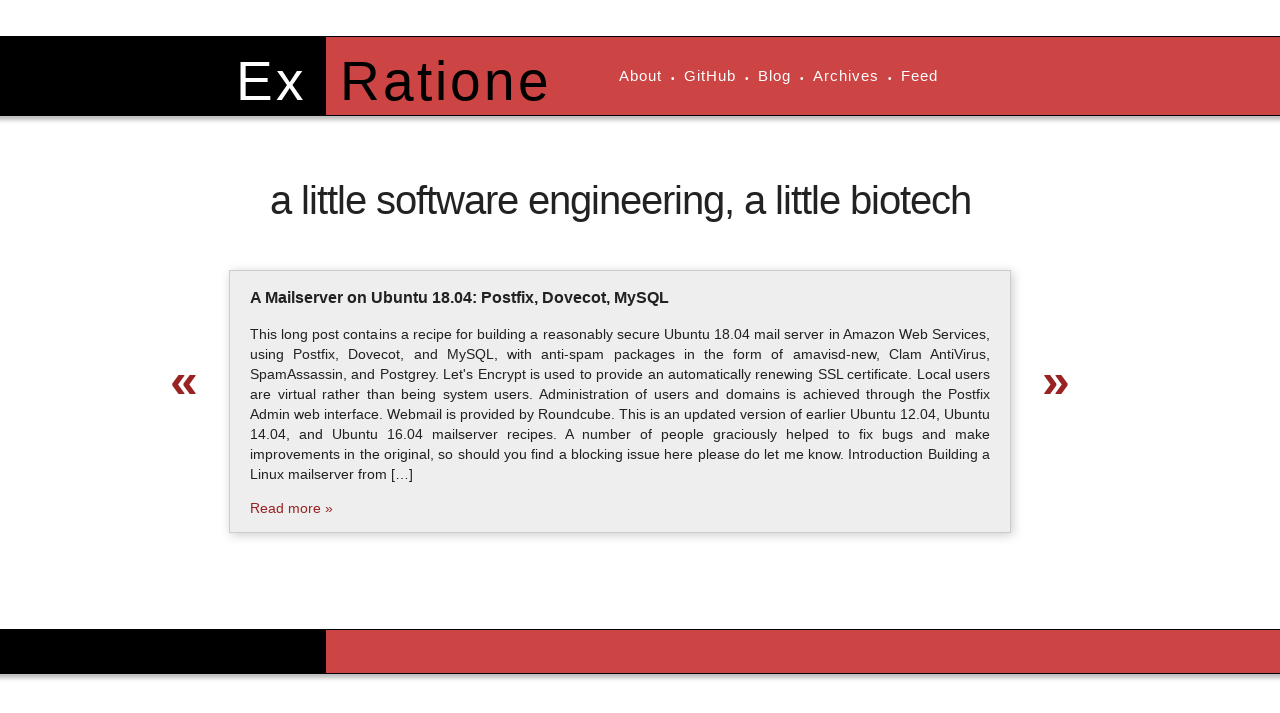

--- FILE ---
content_type: text/html; charset=UTF-8
request_url: https://www.exratione.com/
body_size: 8829
content:
<!doctype html>
<!--[if lt IE 7]> <html class="no-js ie6 oldie" lang="en"> <![endif]-->
<!--[if IE 7]>    <html class="no-js ie7 oldie" lang="en"> <![endif]-->
<!--[if IE 8]>    <html class="no-js ie8 oldie" lang="en"> <![endif]-->
<!--[if gt IE 8]><!--><html lang="en-US" class="no-js"> <!--<![endif]-->
<head>
  <meta charset="UTF-8">
    <meta name="viewport" content="width=1000">
  <title>Ex Ratione &#8211; Purposeful software  for generous patrons.</title>
<meta name='robots' content='max-image-preview:large' />
<link rel='stylesheet' id='wp-block-library-css' href='https://www.exratione.com/wp-includes/css/dist/block-library/style.min.css?ver=6.4.7' type='text/css' media='all' />
<style id='classic-theme-styles-inline-css' type='text/css'>
/*! This file is auto-generated */
.wp-block-button__link{color:#fff;background-color:#32373c;border-radius:9999px;box-shadow:none;text-decoration:none;padding:calc(.667em + 2px) calc(1.333em + 2px);font-size:1.125em}.wp-block-file__button{background:#32373c;color:#fff;text-decoration:none}
</style>
<style id='global-styles-inline-css' type='text/css'>
body{--wp--preset--color--black: #000000;--wp--preset--color--cyan-bluish-gray: #abb8c3;--wp--preset--color--white: #ffffff;--wp--preset--color--pale-pink: #f78da7;--wp--preset--color--vivid-red: #cf2e2e;--wp--preset--color--luminous-vivid-orange: #ff6900;--wp--preset--color--luminous-vivid-amber: #fcb900;--wp--preset--color--light-green-cyan: #7bdcb5;--wp--preset--color--vivid-green-cyan: #00d084;--wp--preset--color--pale-cyan-blue: #8ed1fc;--wp--preset--color--vivid-cyan-blue: #0693e3;--wp--preset--color--vivid-purple: #9b51e0;--wp--preset--gradient--vivid-cyan-blue-to-vivid-purple: linear-gradient(135deg,rgba(6,147,227,1) 0%,rgb(155,81,224) 100%);--wp--preset--gradient--light-green-cyan-to-vivid-green-cyan: linear-gradient(135deg,rgb(122,220,180) 0%,rgb(0,208,130) 100%);--wp--preset--gradient--luminous-vivid-amber-to-luminous-vivid-orange: linear-gradient(135deg,rgba(252,185,0,1) 0%,rgba(255,105,0,1) 100%);--wp--preset--gradient--luminous-vivid-orange-to-vivid-red: linear-gradient(135deg,rgba(255,105,0,1) 0%,rgb(207,46,46) 100%);--wp--preset--gradient--very-light-gray-to-cyan-bluish-gray: linear-gradient(135deg,rgb(238,238,238) 0%,rgb(169,184,195) 100%);--wp--preset--gradient--cool-to-warm-spectrum: linear-gradient(135deg,rgb(74,234,220) 0%,rgb(151,120,209) 20%,rgb(207,42,186) 40%,rgb(238,44,130) 60%,rgb(251,105,98) 80%,rgb(254,248,76) 100%);--wp--preset--gradient--blush-light-purple: linear-gradient(135deg,rgb(255,206,236) 0%,rgb(152,150,240) 100%);--wp--preset--gradient--blush-bordeaux: linear-gradient(135deg,rgb(254,205,165) 0%,rgb(254,45,45) 50%,rgb(107,0,62) 100%);--wp--preset--gradient--luminous-dusk: linear-gradient(135deg,rgb(255,203,112) 0%,rgb(199,81,192) 50%,rgb(65,88,208) 100%);--wp--preset--gradient--pale-ocean: linear-gradient(135deg,rgb(255,245,203) 0%,rgb(182,227,212) 50%,rgb(51,167,181) 100%);--wp--preset--gradient--electric-grass: linear-gradient(135deg,rgb(202,248,128) 0%,rgb(113,206,126) 100%);--wp--preset--gradient--midnight: linear-gradient(135deg,rgb(2,3,129) 0%,rgb(40,116,252) 100%);--wp--preset--font-size--small: 13px;--wp--preset--font-size--medium: 20px;--wp--preset--font-size--large: 36px;--wp--preset--font-size--x-large: 42px;--wp--preset--spacing--20: 0.44rem;--wp--preset--spacing--30: 0.67rem;--wp--preset--spacing--40: 1rem;--wp--preset--spacing--50: 1.5rem;--wp--preset--spacing--60: 2.25rem;--wp--preset--spacing--70: 3.38rem;--wp--preset--spacing--80: 5.06rem;--wp--preset--shadow--natural: 6px 6px 9px rgba(0, 0, 0, 0.2);--wp--preset--shadow--deep: 12px 12px 50px rgba(0, 0, 0, 0.4);--wp--preset--shadow--sharp: 6px 6px 0px rgba(0, 0, 0, 0.2);--wp--preset--shadow--outlined: 6px 6px 0px -3px rgba(255, 255, 255, 1), 6px 6px rgba(0, 0, 0, 1);--wp--preset--shadow--crisp: 6px 6px 0px rgba(0, 0, 0, 1);}:where(.is-layout-flex){gap: 0.5em;}:where(.is-layout-grid){gap: 0.5em;}body .is-layout-flow > .alignleft{float: left;margin-inline-start: 0;margin-inline-end: 2em;}body .is-layout-flow > .alignright{float: right;margin-inline-start: 2em;margin-inline-end: 0;}body .is-layout-flow > .aligncenter{margin-left: auto !important;margin-right: auto !important;}body .is-layout-constrained > .alignleft{float: left;margin-inline-start: 0;margin-inline-end: 2em;}body .is-layout-constrained > .alignright{float: right;margin-inline-start: 2em;margin-inline-end: 0;}body .is-layout-constrained > .aligncenter{margin-left: auto !important;margin-right: auto !important;}body .is-layout-constrained > :where(:not(.alignleft):not(.alignright):not(.alignfull)){max-width: var(--wp--style--global--content-size);margin-left: auto !important;margin-right: auto !important;}body .is-layout-constrained > .alignwide{max-width: var(--wp--style--global--wide-size);}body .is-layout-flex{display: flex;}body .is-layout-flex{flex-wrap: wrap;align-items: center;}body .is-layout-flex > *{margin: 0;}body .is-layout-grid{display: grid;}body .is-layout-grid > *{margin: 0;}:where(.wp-block-columns.is-layout-flex){gap: 2em;}:where(.wp-block-columns.is-layout-grid){gap: 2em;}:where(.wp-block-post-template.is-layout-flex){gap: 1.25em;}:where(.wp-block-post-template.is-layout-grid){gap: 1.25em;}.has-black-color{color: var(--wp--preset--color--black) !important;}.has-cyan-bluish-gray-color{color: var(--wp--preset--color--cyan-bluish-gray) !important;}.has-white-color{color: var(--wp--preset--color--white) !important;}.has-pale-pink-color{color: var(--wp--preset--color--pale-pink) !important;}.has-vivid-red-color{color: var(--wp--preset--color--vivid-red) !important;}.has-luminous-vivid-orange-color{color: var(--wp--preset--color--luminous-vivid-orange) !important;}.has-luminous-vivid-amber-color{color: var(--wp--preset--color--luminous-vivid-amber) !important;}.has-light-green-cyan-color{color: var(--wp--preset--color--light-green-cyan) !important;}.has-vivid-green-cyan-color{color: var(--wp--preset--color--vivid-green-cyan) !important;}.has-pale-cyan-blue-color{color: var(--wp--preset--color--pale-cyan-blue) !important;}.has-vivid-cyan-blue-color{color: var(--wp--preset--color--vivid-cyan-blue) !important;}.has-vivid-purple-color{color: var(--wp--preset--color--vivid-purple) !important;}.has-black-background-color{background-color: var(--wp--preset--color--black) !important;}.has-cyan-bluish-gray-background-color{background-color: var(--wp--preset--color--cyan-bluish-gray) !important;}.has-white-background-color{background-color: var(--wp--preset--color--white) !important;}.has-pale-pink-background-color{background-color: var(--wp--preset--color--pale-pink) !important;}.has-vivid-red-background-color{background-color: var(--wp--preset--color--vivid-red) !important;}.has-luminous-vivid-orange-background-color{background-color: var(--wp--preset--color--luminous-vivid-orange) !important;}.has-luminous-vivid-amber-background-color{background-color: var(--wp--preset--color--luminous-vivid-amber) !important;}.has-light-green-cyan-background-color{background-color: var(--wp--preset--color--light-green-cyan) !important;}.has-vivid-green-cyan-background-color{background-color: var(--wp--preset--color--vivid-green-cyan) !important;}.has-pale-cyan-blue-background-color{background-color: var(--wp--preset--color--pale-cyan-blue) !important;}.has-vivid-cyan-blue-background-color{background-color: var(--wp--preset--color--vivid-cyan-blue) !important;}.has-vivid-purple-background-color{background-color: var(--wp--preset--color--vivid-purple) !important;}.has-black-border-color{border-color: var(--wp--preset--color--black) !important;}.has-cyan-bluish-gray-border-color{border-color: var(--wp--preset--color--cyan-bluish-gray) !important;}.has-white-border-color{border-color: var(--wp--preset--color--white) !important;}.has-pale-pink-border-color{border-color: var(--wp--preset--color--pale-pink) !important;}.has-vivid-red-border-color{border-color: var(--wp--preset--color--vivid-red) !important;}.has-luminous-vivid-orange-border-color{border-color: var(--wp--preset--color--luminous-vivid-orange) !important;}.has-luminous-vivid-amber-border-color{border-color: var(--wp--preset--color--luminous-vivid-amber) !important;}.has-light-green-cyan-border-color{border-color: var(--wp--preset--color--light-green-cyan) !important;}.has-vivid-green-cyan-border-color{border-color: var(--wp--preset--color--vivid-green-cyan) !important;}.has-pale-cyan-blue-border-color{border-color: var(--wp--preset--color--pale-cyan-blue) !important;}.has-vivid-cyan-blue-border-color{border-color: var(--wp--preset--color--vivid-cyan-blue) !important;}.has-vivid-purple-border-color{border-color: var(--wp--preset--color--vivid-purple) !important;}.has-vivid-cyan-blue-to-vivid-purple-gradient-background{background: var(--wp--preset--gradient--vivid-cyan-blue-to-vivid-purple) !important;}.has-light-green-cyan-to-vivid-green-cyan-gradient-background{background: var(--wp--preset--gradient--light-green-cyan-to-vivid-green-cyan) !important;}.has-luminous-vivid-amber-to-luminous-vivid-orange-gradient-background{background: var(--wp--preset--gradient--luminous-vivid-amber-to-luminous-vivid-orange) !important;}.has-luminous-vivid-orange-to-vivid-red-gradient-background{background: var(--wp--preset--gradient--luminous-vivid-orange-to-vivid-red) !important;}.has-very-light-gray-to-cyan-bluish-gray-gradient-background{background: var(--wp--preset--gradient--very-light-gray-to-cyan-bluish-gray) !important;}.has-cool-to-warm-spectrum-gradient-background{background: var(--wp--preset--gradient--cool-to-warm-spectrum) !important;}.has-blush-light-purple-gradient-background{background: var(--wp--preset--gradient--blush-light-purple) !important;}.has-blush-bordeaux-gradient-background{background: var(--wp--preset--gradient--blush-bordeaux) !important;}.has-luminous-dusk-gradient-background{background: var(--wp--preset--gradient--luminous-dusk) !important;}.has-pale-ocean-gradient-background{background: var(--wp--preset--gradient--pale-ocean) !important;}.has-electric-grass-gradient-background{background: var(--wp--preset--gradient--electric-grass) !important;}.has-midnight-gradient-background{background: var(--wp--preset--gradient--midnight) !important;}.has-small-font-size{font-size: var(--wp--preset--font-size--small) !important;}.has-medium-font-size{font-size: var(--wp--preset--font-size--medium) !important;}.has-large-font-size{font-size: var(--wp--preset--font-size--large) !important;}.has-x-large-font-size{font-size: var(--wp--preset--font-size--x-large) !important;}
.wp-block-navigation a:where(:not(.wp-element-button)){color: inherit;}
:where(.wp-block-post-template.is-layout-flex){gap: 1.25em;}:where(.wp-block-post-template.is-layout-grid){gap: 1.25em;}
:where(.wp-block-columns.is-layout-flex){gap: 2em;}:where(.wp-block-columns.is-layout-grid){gap: 2em;}
.wp-block-pullquote{font-size: 1.5em;line-height: 1.6;}
</style>
<link rel='stylesheet' id='titan-adminbar-styles-css' href='https://www.exratione.com/wp-content/cache/autoptimize/css/autoptimize_single_1731ecad1733ac38dafec6a51454ec5f.css?ver=7.3.5' type='text/css' media='all' />
<link rel='stylesheet' id='exratione-style-css' href='https://www.exratione.com/wp-content/cache/autoptimize/css/autoptimize_single_68566a3c1f6ac12589bd8964a39ad096.css?ver=6.4.7' type='text/css' media='all' />
<script defer type="text/javascript" src="https://www.exratione.com/wp-content/themes/exratione/js/modernizr.2.8.3.min.js?ver=20150307" id="exratione-script-modernizr-js"></script>
<script defer type="text/javascript" src="https://www.exratione.com/wp-includes/js/jquery/jquery.min.js?ver=3.7.1" id="jquery-core-js"></script>
<script defer type="text/javascript" src="https://www.exratione.com/wp-includes/js/jquery/jquery-migrate.min.js?ver=3.4.1" id="jquery-migrate-js"></script>
<script defer type="text/javascript" src="https://www.exratione.com/wp-content/themes/exratione/js/jquery.detectmobilebrowser.min.js?ver=20150307" id="exratione-script-jquery-dmb-js"></script>
<script defer type="text/javascript" src="https://www.exratione.com/wp-content/cache/autoptimize/js/autoptimize_single_9c1ce19a4ad5ccefb7dec23c9447224a.js?ver=20150307" id="exratione-script-jquery-cycle-js"></script>
<script defer type="text/javascript" src="https://www.exratione.com/wp-content/cache/autoptimize/js/autoptimize_single_f7217004eff082fc341faac2177a8e53.js?ver=20150307" id="exratione-script-general-js"></script>
<script defer type="text/javascript" src="https://www.exratione.com/wp-content/cache/autoptimize/js/autoptimize_single_cf25f4ee7f13b23634270f1fa6756934.js?ver=20150307" id="exratione-script-blog-js"></script>
<script defer type="text/javascript" src="https://www.exratione.com/wp-content/cache/autoptimize/js/autoptimize_single_575bdc27f9f0c389cf45570763ff4872.js?ver=20150307" id="exratione-script-home-js"></script>
<link rel="EditURI" type="application/rsd+xml" title="RSD" href="https://www.exratione.com/xmlrpc.php?rsd" />
</head>
<body class="home blog">
<div id="wrapper">

  <div id="ex-extend"></div>
  <div id="ratione-extend"></div>
  <div id="header-extend-shadow"></div>

  <div id="page">

    <div id="ex"><a href="/">Ex</a></div>
    <div id="ratione"><a href="/">Ratione</a></div>

    <div id="header-links">
      <a href="/about/">About</a>
      <span>&#8226;</span>
      <a href="https://github.com/exratione">GitHub</a>
      <span>&#8226;</span>
      <a href="/blog/">Blog</a>
      <span>&#8226;</span>
      <a href="/archives/">Archives</a>
      <span>&#8226;</span>
      <a href="/feed/atom/">Feed</a>
    </div>

    <div id="page-content-window">
    <div id="page-content-slideway">

<div class="page-content-full hidden">

  <div id="praxis">
    a little software engineering, a little biotech
  </div>

  <div id="blog-recent">
    <span id="entry-previous">&laquo;</span>
    <ul class="entry-excerpts">
            <li id="entry-excerpt-2352">
        <h3 class="entry-excerpt-title">A Mailserver on Ubuntu 18.04: Postfix, Dovecot, MySQL</h3>
        <p class="entry-excerpt-contents">
          This long post contains a recipe for building a reasonably secure Ubuntu 18.04 mail server in Amazon Web Services, using Postfix, Dovecot, and MySQL, with anti-spam packages in the form of amavisd-new, Clam AntiVirus, SpamAssassin, and Postgrey. Let's Encrypt is used to provide an automatically renewing SSL certificate. Local users are virtual rather than being system users. Administration of users and domains is achieved through the Postfix Admin web interface. Webmail is provided by Roundcube. This is an updated version of earlier Ubuntu 12.04, Ubuntu 14.04, and Ubuntu 16.04 mailserver recipes. A number of people graciously helped to fix bugs and make improvements in the original, so should you find a blocking issue here please do let me know. Introduction Building a Linux mailserver from [&hellip;]        </p>
        <p class="entry-excerpt-permalink">
          <a href="https://www.exratione.com/2019/02/a-mailserver-on-ubuntu-18-04-postfix-dovecot-mysql/">Read more &raquo;</a>
        </p>
        <script type="text/javascript">
          var interval2352 = setInterval(function () {
              if (typeof jQuery != 'undefined') {
                  jQuery("#entry-excerpt-2352").click(function() {
                    document.location = "https://www.exratione.com/2019/02/a-mailserver-on-ubuntu-18-04-postfix-dovecot-mysql/";
                  });

                  clearInterval(interval2352);
              }
          }, 20);
        </script>
      </li>
            <li id="entry-excerpt-2345">
        <h3 class="entry-excerpt-title">Set Up a Small Lab Earlier Rather than Later, it Will Pay Back the Investment</h3>
        <p class="entry-excerpt-contents">
          A biotech company usually starts with the idea phase. Most of the work there is a matter of validation, involving a great deal of reading, searching the literature for related projects, reaching out to scientists in the field, engaging lawyers to investigate the patent landscape, and other items unrelated to laboratory work. Once that is done, it is a definitely a good idea to hire a scientist or two prior to engaging one or more CROs to carry out early stage laboratory work. Effectively managing the relationship with a CRO, particularly when projects have a high chance of failure due to unknown factors, really does require a scientist with a deep knowledge of the details. Projects undertaken with a CRO can be high friction when, [&hellip;]        </p>
        <p class="entry-excerpt-permalink">
          <a href="https://www.exratione.com/2018/12/set-up-a-small-lab-earlier-rather-than-later-it-will-pay-back-the-investment/">Read more &raquo;</a>
        </p>
        <script type="text/javascript">
          var interval2345 = setInterval(function () {
              if (typeof jQuery != 'undefined') {
                  jQuery("#entry-excerpt-2345").click(function() {
                    document.location = "https://www.exratione.com/2018/12/set-up-a-small-lab-earlier-rather-than-later-it-will-pay-back-the-investment/";
                  });

                  clearInterval(interval2345);
              }
          }, 20);
        </script>
      </li>
            <li id="entry-excerpt-2326">
        <h3 class="entry-excerpt-title">Hire a Scientist or Two Before Your Biotechnology Startup Engages a CRO</h3>
        <p class="entry-excerpt-contents">
          Few new biotechnology startups carry out their initial work in house. Indeed, such new companies probably don't yet possess the laboratory, equipment, and staff required top carry out that work themselves. If the company emerged directly from a research group, led by a scientist-entrepreneur, then the founders may work with a university laboratory initially, even though it is painfully expensive to work with universities. Startups founded by non-scientists, licensing life science intellectual property from the universities or picking up abandoned work from the public domain, will tend to hire one or more contract research organizations (CROs) for the early work of replication and exploration. If carried out sensibly, the use of a CRO offers a better risk and cost profile than the alternative of building [&hellip;]        </p>
        <p class="entry-excerpt-permalink">
          <a href="https://www.exratione.com/2018/11/hire-a-scientist-or-two-before-your-biotechnology-startup-engages-a-cro/">Read more &raquo;</a>
        </p>
        <script type="text/javascript">
          var interval2326 = setInterval(function () {
              if (typeof jQuery != 'undefined') {
                  jQuery("#entry-excerpt-2326").click(function() {
                    document.location = "https://www.exratione.com/2018/11/hire-a-scientist-or-two-before-your-biotechnology-startup-engages-a-cro/";
                  });

                  clearInterval(interval2326);
              }
          }, 20);
        </script>
      </li>
            <li id="entry-excerpt-2307">
        <h3 class="entry-excerpt-title">In Biotech Development, Initial Setup is Always the Slow and Expensive Part</h3>
        <p class="entry-excerpt-contents">
          Exploratory development in any given field of interest tends to become cheaper and easier as it progresses in a biotechnology company. This is not really driven by the team gaining experience, even though that is important for any number of other reasons, but rather because in the later stages of a project, more of the essential components of development have already been set up, and it is the setup cost that is largest in time and funding. In any given line of development, a team might need cell lines, reagents, specific experimental procedures in cells and mice, the use of novel equipment, and so forth. Anything a team has already carried out and reduced to practice can be accomplished again with modest incremental effort, but [&hellip;]        </p>
        <p class="entry-excerpt-permalink">
          <a href="https://www.exratione.com/2018/10/in-biotech-development-initial-setup-is-always-the-slow-and-expensive-part/">Read more &raquo;</a>
        </p>
        <script type="text/javascript">
          var interval2307 = setInterval(function () {
              if (typeof jQuery != 'undefined') {
                  jQuery("#entry-excerpt-2307").click(function() {
                    document.location = "https://www.exratione.com/2018/10/in-biotech-development-initial-setup-is-always-the-slow-and-expensive-part/";
                  });

                  clearInterval(interval2307);
              }
          }, 20);
        </script>
      </li>
            <li id="entry-excerpt-2288">
        <h3 class="entry-excerpt-title">Life Science Development as an Unending Comedy of Delays</h3>
        <p class="entry-excerpt-contents">
          Few things are as satisfying to behold as a neatly formatted Gannt chart for a life science study; all of the interlocking pieces of modern biotechnology as it is practiced; the ordering of reagents and mice, preparation of cells, management of equipment, scheduling of researchers, and so forth. It is usually the case that a considerable amount of reading, discussion, and negotiation goes into the preparation of a study and its accompanying schedule. There is the feeling of having accomplished something to get to the end of that planning and have the proposal represented in Gannt form. Which is fair enough - planning can be hard work. Just don't for a moment imagine that in reality things will happen as neatly as is described in [&hellip;]        </p>
        <p class="entry-excerpt-permalink">
          <a href="https://www.exratione.com/2018/09/life-science-development-as-an-unending-comedy-of-delays/">Read more &raquo;</a>
        </p>
        <script type="text/javascript">
          var interval2288 = setInterval(function () {
              if (typeof jQuery != 'undefined') {
                  jQuery("#entry-excerpt-2288").click(function() {
                    document.location = "https://www.exratione.com/2018/09/life-science-development-as-an-unending-comedy-of-delays/";
                  });

                  clearInterval(interval2288);
              }
          }, 20);
        </script>
      </li>
            <li id="entry-excerpt-2270">
        <h3 class="entry-excerpt-title">Delay the Scientific Advisory Board</h3>
        <p class="entry-excerpt-contents">
          Are you toiling on the early stages of building out a medical biotechnology startup? You may well be thinking about populating a scientific advisory board. By all means think about it - it is important in the longer term. Look for potential members, make connections, talk to the scientific community. But delay, delay, delay, on actually making anything official. Why do I say this? The primary reason is that a scientific advisory board must be aligned with the indication or indications that you intend to pursue with regulators. Many founders feel a certain sense of urgency to have the public blessing of noted authorities, in the belief that it will sway investor sentiment. Yet you will already be associated with the scientists needed for credibility [&hellip;]        </p>
        <p class="entry-excerpt-permalink">
          <a href="https://www.exratione.com/2018/08/delay-the-scientific-advisory-board/">Read more &raquo;</a>
        </p>
        <script type="text/javascript">
          var interval2270 = setInterval(function () {
              if (typeof jQuery != 'undefined') {
                  jQuery("#entry-excerpt-2270").click(function() {
                    document.location = "https://www.exratione.com/2018/08/delay-the-scientific-advisory-board/";
                  });

                  clearInterval(interval2270);
              }
          }, 20);
        </script>
      </li>
            <li id="entry-excerpt-2245">
        <h3 class="entry-excerpt-title">The Nebulous Space Between Proof by Contradiction and Occam's Razor</h3>
        <p class="entry-excerpt-contents">
          There are sizable parts of our understanding of the universe in which proof and disproof become a little less rigorous than is the case within the heavily worked core of physics and mathematics. For example, the question of faster than light transmission of information or the various proposed methods of faster than light travel that involve large amounts of negative energy, the most modern unobtanium. FTL of any sort appears implausible because any significant application can be used to engineer temporal paradoxes, ranging from receiving the reply to a missive before it was composed, very useful in breaking all bounds of computation, all way up to preventing your grandfather from marrying, very useful in breaking causality. Causality (probably) doesn't yet emerge naturally from low-level physics. [&hellip;]        </p>
        <p class="entry-excerpt-permalink">
          <a href="https://www.exratione.com/2018/06/the-nebulous-space-between-proof-by-contradiction-and-occams-razor/">Read more &raquo;</a>
        </p>
        <script type="text/javascript">
          var interval2245 = setInterval(function () {
              if (typeof jQuery != 'undefined') {
                  jQuery("#entry-excerpt-2245").click(function() {
                    document.location = "https://www.exratione.com/2018/06/the-nebulous-space-between-proof-by-contradiction-and-occams-razor/";
                  });

                  clearInterval(interval2245);
              }
          }, 20);
        </script>
      </li>
            <li id="entry-excerpt-2228">
        <h3 class="entry-excerpt-title">Penetrating the Mysteries</h3>
        <p class="entry-excerpt-contents">
          In an earlier post on interviewing, I discussed the spark, the core of the ability to be a professional software engineer. I define it as the capacity to work effectively with never before encountered situations and challenges, a talent connected to self-directed learning that is largely independent of language, domain knowledge, type of problem, and so forth. Only largely independent, however, not completely independent. A certain minimum level of understanding of the fundamentals of software and computation is required in order for even the most talented problem solver to actually solve problems. Thus when interviewing less experienced developers, it is worth bearing in mind an important dividing line in the early development of a software engineer. This is the point at which an individual penetrates [&hellip;]        </p>
        <p class="entry-excerpt-permalink">
          <a href="https://www.exratione.com/2018/04/penetrating-the-mysteries/">Read more &raquo;</a>
        </p>
        <script type="text/javascript">
          var interval2228 = setInterval(function () {
              if (typeof jQuery != 'undefined') {
                  jQuery("#entry-excerpt-2228").click(function() {
                    document.location = "https://www.exratione.com/2018/04/penetrating-the-mysteries/";
                  });

                  clearInterval(interval2228);
              }
          }, 20);
        </script>
      </li>
            <li id="entry-excerpt-2208">
        <h3 class="entry-excerpt-title">Elasticsearch: Adjusting Merge Settings to Make Frequent Updates Less Painful</h3>
        <p class="entry-excerpt-contents">
          The character of an Elasticsearch cluster, and the amount of work and level of expertise needed to keep it running smoothly, is largely determined by the frequency of updates. Applying an update to a document actually takes the form of flagging the existed document as deleted, and adding a new document. Every deleted document adds to the size of shards, and thus also the amount of memory and processing time required for Elasticsearch nodes to service requests. Enough deleted documents and garbage collection and response time spikes become a serious issue. A fifty node Elasticsearch cluster in which the data is static is much easier to maintain than a ten node cluster in which 10% of the documents are updated every week. Merging and Merge [&hellip;]        </p>
        <p class="entry-excerpt-permalink">
          <a href="https://www.exratione.com/2018/03/elasticsearch-adjusting-merge-settings-to-make-frequent-updates-less-painful/">Read more &raquo;</a>
        </p>
        <script type="text/javascript">
          var interval2208 = setInterval(function () {
              if (typeof jQuery != 'undefined') {
                  jQuery("#entry-excerpt-2208").click(function() {
                    document.location = "https://www.exratione.com/2018/03/elasticsearch-adjusting-merge-settings-to-make-frequent-updates-less-painful/";
                  });

                  clearInterval(interval2208);
              }
          }, 20);
        </script>
      </li>
            <li id="entry-excerpt-2183">
        <h3 class="entry-excerpt-title">The Easiest Javascript Modal for Administrative Pages in WordPress 4.*</h3>
        <p class="entry-excerpt-contents">
          WordPress is so widely used, and there is so much documentation and discussion, that for some topics it can be a little challenging to wade through the years of code snippets to find the exact use case needed. In my case, in the midst of working on a plugin, I suddenly found the unexpected need for a trivial modal dialog to be added to a specific administrative page. WordPress and modals have an interesting relationship; there are all sorts of plugins and guides for integrating various modal implementations, but none of them are exactly lightweight, something you can run up in a few minutes of work. That niche in the ecosystem is occupied by the built-in use of Thickbox, widely used by plugin developers, despite [&hellip;]        </p>
        <p class="entry-excerpt-permalink">
          <a href="https://www.exratione.com/2018/02/the-easiest-javascript-modal-for-administrative-pages-in-wordpress-4/">Read more &raquo;</a>
        </p>
        <script type="text/javascript">
          var interval2183 = setInterval(function () {
              if (typeof jQuery != 'undefined') {
                  jQuery("#entry-excerpt-2183").click(function() {
                    document.location = "https://www.exratione.com/2018/02/the-easiest-javascript-modal-for-administrative-pages-in-wordpress-4/";
                  });

                  clearInterval(interval2183);
              }
          }, 20);
        </script>
      </li>
          </ul>
    <span id="entry-next">&raquo;</span>
  </div>

</div>

    </div>
    </div>

    <div class="clear"></div>

    <div id="ex-footer"></div>
    <div id="ratione-footer"></div>

  </div>

  <div class="clear"></div>

  <div id="ex-footer-extend"></div>
  <div id="ratione-footer-extend"></div>
  <div id="footer-extend-shadow"></div>

</div>
<script type="text/javascript" src="https://www.exratione.com/wp-content/plugins/syntaxhighlighter/syntaxhighlighter3/scripts/shCore.js?ver=3.0.9b" id="syntaxhighlighter-core-js"></script>
<script type="text/javascript" src="https://www.exratione.com/wp-content/plugins/syntaxhighlighter/syntaxhighlighter3/scripts/shBrushAS3.js?ver=3.0.9b" id="syntaxhighlighter-brush-as3-js"></script>
<script type="text/javascript" src="https://www.exratione.com/wp-content/plugins/syntaxhighlighter/syntaxhighlighter3/scripts/shBrushArduino.js?ver=3.0.9b" id="syntaxhighlighter-brush-arduino-js"></script>
<script type="text/javascript" src="https://www.exratione.com/wp-content/plugins/syntaxhighlighter/syntaxhighlighter3/scripts/shBrushBash.js?ver=3.0.9b" id="syntaxhighlighter-brush-bash-js"></script>
<script type="text/javascript" src="https://www.exratione.com/wp-content/plugins/syntaxhighlighter/syntaxhighlighter3/scripts/shBrushColdFusion.js?ver=3.0.9b" id="syntaxhighlighter-brush-coldfusion-js"></script>
<script type="text/javascript" src="https://www.exratione.com/wp-content/plugins/syntaxhighlighter/third-party-brushes/shBrushClojure.js?ver=20090602" id="syntaxhighlighter-brush-clojure-js"></script>
<script type="text/javascript" src="https://www.exratione.com/wp-content/plugins/syntaxhighlighter/syntaxhighlighter3/scripts/shBrushCpp.js?ver=3.0.9b" id="syntaxhighlighter-brush-cpp-js"></script>
<script type="text/javascript" src="https://www.exratione.com/wp-content/plugins/syntaxhighlighter/syntaxhighlighter3/scripts/shBrushCSharp.js?ver=3.0.9b" id="syntaxhighlighter-brush-csharp-js"></script>
<script type="text/javascript" src="https://www.exratione.com/wp-content/plugins/syntaxhighlighter/syntaxhighlighter3/scripts/shBrushCss.js?ver=3.0.9b" id="syntaxhighlighter-brush-css-js"></script>
<script type="text/javascript" src="https://www.exratione.com/wp-content/plugins/syntaxhighlighter/syntaxhighlighter3/scripts/shBrushDelphi.js?ver=3.0.9b" id="syntaxhighlighter-brush-delphi-js"></script>
<script type="text/javascript" src="https://www.exratione.com/wp-content/plugins/syntaxhighlighter/syntaxhighlighter3/scripts/shBrushDiff.js?ver=3.0.9b" id="syntaxhighlighter-brush-diff-js"></script>
<script type="text/javascript" src="https://www.exratione.com/wp-content/plugins/syntaxhighlighter/syntaxhighlighter3/scripts/shBrushErlang.js?ver=3.0.9b" id="syntaxhighlighter-brush-erlang-js"></script>
<script type="text/javascript" src="https://www.exratione.com/wp-content/plugins/syntaxhighlighter/third-party-brushes/shBrushFSharp.js?ver=20091003" id="syntaxhighlighter-brush-fsharp-js"></script>
<script type="text/javascript" src="https://www.exratione.com/wp-content/plugins/syntaxhighlighter/syntaxhighlighter3/scripts/shBrushGo.js?ver=3.0.9b" id="syntaxhighlighter-brush-go-js"></script>
<script type="text/javascript" src="https://www.exratione.com/wp-content/plugins/syntaxhighlighter/syntaxhighlighter3/scripts/shBrushGroovy.js?ver=3.0.9b" id="syntaxhighlighter-brush-groovy-js"></script>
<script type="text/javascript" src="https://www.exratione.com/wp-content/plugins/syntaxhighlighter/syntaxhighlighter3/scripts/shBrushHaskell.js?ver=3.0.9b" id="syntaxhighlighter-brush-haskell-js"></script>
<script type="text/javascript" src="https://www.exratione.com/wp-content/plugins/syntaxhighlighter/syntaxhighlighter3/scripts/shBrushJava.js?ver=3.0.9b" id="syntaxhighlighter-brush-java-js"></script>
<script type="text/javascript" src="https://www.exratione.com/wp-content/plugins/syntaxhighlighter/syntaxhighlighter3/scripts/shBrushJavaFX.js?ver=3.0.9b" id="syntaxhighlighter-brush-javafx-js"></script>
<script type="text/javascript" src="https://www.exratione.com/wp-content/plugins/syntaxhighlighter/syntaxhighlighter3/scripts/shBrushJScript.js?ver=3.0.9b" id="syntaxhighlighter-brush-jscript-js"></script>
<script type="text/javascript" src="https://www.exratione.com/wp-content/plugins/syntaxhighlighter/third-party-brushes/shBrushLatex.js?ver=20090613" id="syntaxhighlighter-brush-latex-js"></script>
<script type="text/javascript" src="https://www.exratione.com/wp-content/plugins/syntaxhighlighter/third-party-brushes/shBrushMatlabKey.js?ver=20091209" id="syntaxhighlighter-brush-matlabkey-js"></script>
<script type="text/javascript" src="https://www.exratione.com/wp-content/plugins/syntaxhighlighter/third-party-brushes/shBrushObjC.js?ver=20091207" id="syntaxhighlighter-brush-objc-js"></script>
<script type="text/javascript" src="https://www.exratione.com/wp-content/plugins/syntaxhighlighter/syntaxhighlighter3/scripts/shBrushPerl.js?ver=3.0.9b" id="syntaxhighlighter-brush-perl-js"></script>
<script type="text/javascript" src="https://www.exratione.com/wp-content/plugins/syntaxhighlighter/syntaxhighlighter3/scripts/shBrushPhp.js?ver=3.0.9b" id="syntaxhighlighter-brush-php-js"></script>
<script type="text/javascript" src="https://www.exratione.com/wp-content/plugins/syntaxhighlighter/syntaxhighlighter3/scripts/shBrushPlain.js?ver=3.0.9b" id="syntaxhighlighter-brush-plain-js"></script>
<script type="text/javascript" src="https://www.exratione.com/wp-content/plugins/syntaxhighlighter/syntaxhighlighter3/scripts/shBrushPowerShell.js?ver=3.0.9b" id="syntaxhighlighter-brush-powershell-js"></script>
<script type="text/javascript" src="https://www.exratione.com/wp-content/plugins/syntaxhighlighter/syntaxhighlighter3/scripts/shBrushPython.js?ver=3.0.9b" id="syntaxhighlighter-brush-python-js"></script>
<script type="text/javascript" src="https://www.exratione.com/wp-content/plugins/syntaxhighlighter/third-party-brushes/shBrushR.js?ver=20100919" id="syntaxhighlighter-brush-r-js"></script>
<script type="text/javascript" src="https://www.exratione.com/wp-content/plugins/syntaxhighlighter/syntaxhighlighter3/scripts/shBrushRuby.js?ver=3.0.9b" id="syntaxhighlighter-brush-ruby-js"></script>
<script type="text/javascript" src="https://www.exratione.com/wp-content/plugins/syntaxhighlighter/syntaxhighlighter3/scripts/shBrushScala.js?ver=3.0.9b" id="syntaxhighlighter-brush-scala-js"></script>
<script type="text/javascript" src="https://www.exratione.com/wp-content/plugins/syntaxhighlighter/syntaxhighlighter3/scripts/shBrushSql.js?ver=3.0.9b" id="syntaxhighlighter-brush-sql-js"></script>
<script type="text/javascript" src="https://www.exratione.com/wp-content/plugins/syntaxhighlighter/syntaxhighlighter3/scripts/shBrushSwift.js?ver=3.0.9b" id="syntaxhighlighter-brush-swift-js"></script>
<script type="text/javascript" src="https://www.exratione.com/wp-content/plugins/syntaxhighlighter/syntaxhighlighter3/scripts/shBrushVb.js?ver=3.0.9b" id="syntaxhighlighter-brush-vb-js"></script>
<script type="text/javascript" src="https://www.exratione.com/wp-content/plugins/syntaxhighlighter/syntaxhighlighter3/scripts/shBrushXml.js?ver=3.0.9b" id="syntaxhighlighter-brush-xml-js"></script>
<script type="text/javascript" src="https://www.exratione.com/wp-content/plugins/syntaxhighlighter/syntaxhighlighter3/scripts/shBrushYaml.js?ver=3.0.9b" id="syntaxhighlighter-brush-yaml-js"></script>
<script type='text/javascript'>
	(function(){
		var corecss = document.createElement('link');
		var themecss = document.createElement('link');
		var corecssurl = "https://www.exratione.com/wp-content/plugins/syntaxhighlighter/syntaxhighlighter3/styles/shCore.css?ver=3.0.9b";
		if ( corecss.setAttribute ) {
				corecss.setAttribute( "rel", "stylesheet" );
				corecss.setAttribute( "type", "text/css" );
				corecss.setAttribute( "href", corecssurl );
		} else {
				corecss.rel = "stylesheet";
				corecss.href = corecssurl;
		}
		document.head.appendChild( corecss );
		var themecssurl = "https://www.exratione.com/wp-content/plugins/syntaxhighlighter/syntaxhighlighter3/styles/shThemeDefault.css?ver=3.0.9b";
		if ( themecss.setAttribute ) {
				themecss.setAttribute( "rel", "stylesheet" );
				themecss.setAttribute( "type", "text/css" );
				themecss.setAttribute( "href", themecssurl );
		} else {
				themecss.rel = "stylesheet";
				themecss.href = themecssurl;
		}
		document.head.appendChild( themecss );
	})();
	SyntaxHighlighter.config.strings.expandSource = '+ expand source';
	SyntaxHighlighter.config.strings.help = '?';
	SyntaxHighlighter.config.strings.alert = 'SyntaxHighlighter\n\n';
	SyntaxHighlighter.config.strings.noBrush = 'Can\'t find brush for: ';
	SyntaxHighlighter.config.strings.brushNotHtmlScript = 'Brush wasn\'t configured for html-script option: ';
	SyntaxHighlighter.defaults['auto-links'] = false;
	SyntaxHighlighter.defaults['pad-line-numbers'] = false;
	SyntaxHighlighter.defaults['tab-size'] = 2;
	SyntaxHighlighter.defaults['toolbar'] = false;
	SyntaxHighlighter.all();

	// Infinite scroll support
	if ( typeof( jQuery ) !== 'undefined' ) {
		jQuery( function( $ ) {
			$( document.body ).on( 'post-load', function() {
				SyntaxHighlighter.highlight();
			} );
		} );
	}
</script>
</body>
</html>

<!-- Dynamic page generated in 0.052 seconds. -->
<!-- Cached page generated by WP-Super-Cache on 2026-01-19 22:46:39 -->

<!-- super cache -->

--- FILE ---
content_type: text/css
request_url: https://www.exratione.com/wp-content/cache/autoptimize/css/autoptimize_single_68566a3c1f6ac12589bd8964a39ad096.css?ver=6.4.7
body_size: 2454
content:
article,aside,details,figcaption,figure,footer,header,hgroup,nav,section{display:block}audio,canvas,video{display:inline-block;*display:inline;*zoom:1;}audio:not([controls]){display:none}[hidden]{display:none}html{font-size:100%;overflow-y:scroll;-webkit-text-size-adjust:100%;-ms-text-size-adjust:100%}::-moz-selection{background:#ddd;color:#222;text-shadow:none}::selection{background:#ddd;color:#222 text-shadow:none}a:focus,a:hover,a:active{outline:0}abbr[title]{border-bottom:none}b,strong{font-weight:700}blockquote{margin:1em 40px}dfn{font-style:italic}hr{display:block;height:1px;border:0;border-top:1px solid #ccc;margin:1em 0;padding:0}ins{background:#ff9;color:#000;text-decoration:none}mark{background:#ff0;color:#000;font-style:italic;font-weight:700}pre{white-space:pre;white-space:pre-wrap;word-wrap:break-word}q{quotes:none}q:before,q:after{content:"";content:none}small{font-size:85%}sub,sup{font-size:75%;line-height:0;position:relative;vertical-align:baseline}sup{top:-.5em}sub{bottom:-.25em}ul,ol{margin:1em 0;padding:0 0 0 40px}dd{margin:0 0 0 40px}nav ul,nav ol{list-style:none;list-style-image:none;margin:0;padding:0}img{border:0;-ms-interpolation-mode:bicubic;vertical-align:middle}svg:not(:root){overflow:hidden}figure{margin:0}form{margin:0}fieldset{border:0;margin:0;padding:0}label{cursor:pointer}legend{border:0;*margin-left:-7px;padding:0}button,input,select,textarea{font-size:100%;margin:0;vertical-align:baseline;*vertical-align:middle;}button,input{line-height:normal;*overflow:visible;}table button,table input{*overflow:auto;}button,input[type=button],input[type=reset],input[type=submit]{cursor:pointer;-webkit-appearance:button}input[type=checkbox],input[type=radio]{box-sizing:border-box}input[type=search]{-webkit-appearance:textfield;-moz-box-sizing:content-box;-webkit-box-sizing:content-box;box-sizing:content-box}input[type=search]::-webkit-search-decoration{-webkit-appearance:none}button::-moz-focus-inner,input::-moz-focus-inner{border:0;padding:0}textarea{overflow:auto;vertical-align:top;resize:vertical}input:invalid,textarea:invalid{background-color:#f0dddd}table{border-collapse:collapse;border-spacing:0}td{vertical-align:top}.size-auto,.size-full,.size-large,.size-medium,.size-thumbnail{max-width:100%;height:auto}body{margin:0;padding:0;font-family:Arial,sans-serif;font-size:14px;line-height:20px;background-color:#fff;color:#222}#wrapper{width:100%;position:relative;overflow-x:hidden}#page{position:relative;margin:0 auto;width:1000px;z-index:2}a{color:#922;text-decoration:none;-webkit-transition:all .3s ease-in-out;-moz-transition:all .3s ease-in-out;-o-transition:all .3s ease-in-out;-ms-transition:all .3s ease-in-out;transition:all .3s ease-in-out}a:hover{color:#c44}.clear{clear:both}#ex,#ratione{border-top:1px solid #000;border-bottom:1px solid #000;position:absolute;height:70px;padding-top:4px;padding-bottom:4px;text-align:center;top:36px;z-index:2}#ex a,#ratione a{letter-spacing:3px;font-size:55px;position:relative;top:30px}#ex a{color:#fff;padding-right:18px}#ratione a{color:#000;padding-left:14px}#ex{left:0;width:185px;background-color:#000;text-align:right}#ratione{background-color:#c44;left:186px;text-align:left;width:684px}#header-links{position:absolute;left:470px;top:66px;z-index:3}#header-links span{color:#fff;display:block;float:left;font-size:10px;padding-top:3px}#header-links a{color:#fff;display:block;float:left;font-size:15px;letter-spacing:1px;margin:0 9px}#header-links a:hover{color:#fff;text-shadow:1px 1px 0 rgba(255,255,255,.1),-1px 1px 0 rgba(255,255,255,.1),1px -1px 0 rgba(255,255,255,.1),-1px -1px 0 rgba(255,255,255,.1)}#ex-extend,#ratione-extend{border-top:1px solid #000;border-bottom:1px solid #000;position:absolute;padding:4px 0;height:70px;left:0;top:36px}#ex-extend,#ex-footer-extend{width:50%;background-color:#000;z-index:1}#ratione-extend,#ratione-footer-extend{background-color:#c44;width:100%;z-index:0}#ex-footer-extend,#ratione-footer-extend{border-top:1px solid #000;border-bottom:1px solid #000;position:absolute;padding:4px 0;height:35px;left:0;bottom:36px}#header-extend-shadow,#footer-extend-shadow{box-shadow:0 0 4px 4px #bbb;height:0;position:absolute;width:100%;z-index:-2}#header-extend-shadow{top:116px}#footer-extend-shadow{bottom:36px}#page-content-window{overflow-x:hidden;padding:160px 0 130px;width:960px}.page-content-full{min-height:400px;padding:0 10px;position:relative;text-align:justify;width:940px}.page-content{min-height:400px;padding:0 10px 0 194px;position:relative;text-align:justify;width:756px}.page-content-full.hidden,.page-content.hidden{visibility:hidden}.no-js .page-content-full.hidden,.no-js .page-content.hidden{visibility:visible}.page-content li{margin:5px 0}.page-content ul,.page-content ol{padding:0 30px}.page-content td,.page-content th{vertical-align:top;padding:5px}.page-content th{border-bottom:1px solid #000}.page-content td.rightborder,.page-content th.rightborder{border-right:1px solid #000}.page-content td.center{text-align:center}code{background-color:#efefef;font-family:inherit;padding:0 2px}.code{border:1px solid #ccc;background-color:#efefef;padding:10px;margin:20px 0;font-size:12px;white-space:pre-wrap}.subtitle{font-size:17px;font-weight:700;margin-top:20px}.subsubtitle{font-weight:700;margin-top:20px}.quoteblock{border:1px solid #ccc;width:94%;padding:10px;margin:15px auto;display:block}.entry-asset{text-align:justify;margin-bottom:40px}.asset-header{position:relative}.entry-title,#page-title.asset-name{border-bottom:1px dashed #999;font-size:19px;line-height:24px;margin-bottom:7px;margin-top:0;padding-bottom:10px;width:100%}.archive-title{border-bottom:1px dashed #999;font-size:16px;line-height:22px;margin-top:0;margin-bottom:30px;padding-bottom:10px}#blog-home ul{margin:0;padding:0}#blog-home li{cursor:pointer;list-style:none;margin:0 0 30px;padding:0;position:relative}#blog-home h3{border-bottom:1px dashed #999;font-size:16px;margin-bottom:7px;margin-top:0;padding-bottom:10px;width:100%}.asset-meta{background-color:#eee;border:1px solid #ccc;box-shadow:2px 2px 10px 0 #ccc;left:-175px;padding:10px 10px 20px;position:absolute;top:48px;width:130px}.asset-meta span{display:block;text-align:right;color:#666;margin-bottom:5px}.asset-meta .published{text-decoration:none}#ex-footer,#ratione-footer{position:absolute;font-size:55px;height:35px;padding-top:4px;padding-bottom:4px;z-index:2}#ex-footer{bottom:36px;left:0;width:185px;padding-right:18px;border-top:1px solid #000;border-bottom:1px solid #000;background-color:#000;color:#fff;text-align:right}#ratione-footer{background-color:#c44;color:#000;border-top:1px solid #000;border-bottom:1px solid #000;left:186px;padding-left:14px;text-align:left;bottom:36px;width:672px}.archive-content ul{margin:0;padding:0}.archive-content li{list-style:none;padding:4px 0}.pointer-paragraph{position:relative}.pointer-paragraph:before{border-color:transparent transparent transparent #ccc;border-style:solid;border-width:12px;content:" ";font-size:0;height:0;left:-30px;position:absolute;top:8px;width:0}body .syntaxhighlighter{overflow-x:auto !important;overflow-y:hidden;padding:10px 0;background-color:#efefef !important;border:1px solid #ccc;box-shadow:2px 2px 10px 0 #ccc}body .syntaxhighlighter .toolbar a.command_help{display:none !important}body .syntaxhighlighter .gutter{color:#8f8f8f !important}body .syntaxhighlighter .gutter .line{border-right:2px solid #bbb !important}body .syntaxhighlighter .line.alt1,body .syntaxhighlighter .line.alt2{background-color:transparent !important}body .syntaxhighlighter .toolbar{background:none repeat scroll 0 0 transparent !important}#praxis{margin:20px auto 50px;white-space:nowrap;text-align:center;font-size:40px;letter-spacing:-1px;line-height:1em}#blog-recent{background-color:#eee;border:1px solid #ccc;box-shadow:2px 2px 10px 0 #ccc;margin:0 auto;padding:0 20px;position:relative;width:740px}#blog-recent ul{margin:0;overflow:hidden;padding:0;z-index:1}#blog-recent li{cursor:pointer;list-style:none;width:740px}#entry-previous,#entry-next{color:#922;cursor:pointer;font-size:50px;font-weight:700;position:absolute;top:100px;z-index:2;-webkit-transition:all .3s ease-in-out;-moz-transition:all .3s ease-in-out;-o-transition:all .3s ease-in-out;-ms-transition:all .3s ease-in-out;transition:all .3s ease-in-out}#entry-previous:hover,#entry-next:hover{color:#c44}#entry-previous{left:-60px}#entry-next{right:-60px}.pointer-paragraph{font-size:14px;line-height:20px;margin:0 0 30px 40px}#send-mail{background-color:#eee;border:1px solid #ccc;box-shadow:2px 2px 10px 0 #ccc;font-size:16px;margin:0 auto;padding:20px;text-align:center;width:260px}@viewport{width:extend-to-zoom;zoom:1.0}@-ms-viewport{width:extend-to-zoom;zoom:1.0}

--- FILE ---
content_type: application/javascript
request_url: https://www.exratione.com/wp-content/cache/autoptimize/js/autoptimize_single_cf25f4ee7f13b23634270f1fa6756934.js?ver=20150307
body_size: 96
content:
jQuery(document).ready(function(){var pageSetup=function(){};slideInPageContent(pageSetup);});

--- FILE ---
content_type: application/javascript
request_url: https://www.exratione.com/wp-content/cache/autoptimize/js/autoptimize_single_f7217004eff082fc341faac2177a8e53.js?ver=20150307
body_size: 372
content:
function slideInPageContent(callback,preSlideCallback){var page=jQuery('#page-content-window');var slideway=jQuery('#page-content-slideway');var content=jQuery('.page-content, .page-content-full');var slide=shouldPerformSlide();if(slide){var screenWidth=jQuery(window).width();var pageWidth=page.width();page.width(Math.max(screenWidth,pageWidth));slideway.css({'padding-left':''+screenWidth+'px','padding-right':''+screenWidth+'px'});}
content.removeClass('hidden');if(preSlideCallback){preSlideCallback();}
if(slide){page.animate({scrollLeft:screenWidth},600,'swing',function(){slideway.css({'padding-left':0,'padding-right':0});page.scrollLeft(0);page.width(pageWidth);if(callback){callback();}});}
else{if(callback){callback();}}}
function shouldPerformSlide(){if(jQuery.browser.mobile){return false;}
else{return true;}}

--- FILE ---
content_type: application/javascript
request_url: https://www.exratione.com/wp-content/cache/autoptimize/js/autoptimize_single_575bdc27f9f0c389cf45570763ff4872.js?ver=20150307
body_size: 202
content:
jQuery(document).ready(function(){var setupOffscreen=function(){jQuery('#blog-recent ul').cycle({fx:'scrollHorz',next:'#entry-next',prev:'#entry-previous',speed:600,sync:false,timeout:0});};var pageSetup=function(){};slideInPageContent(pageSetup,setupOffscreen);});